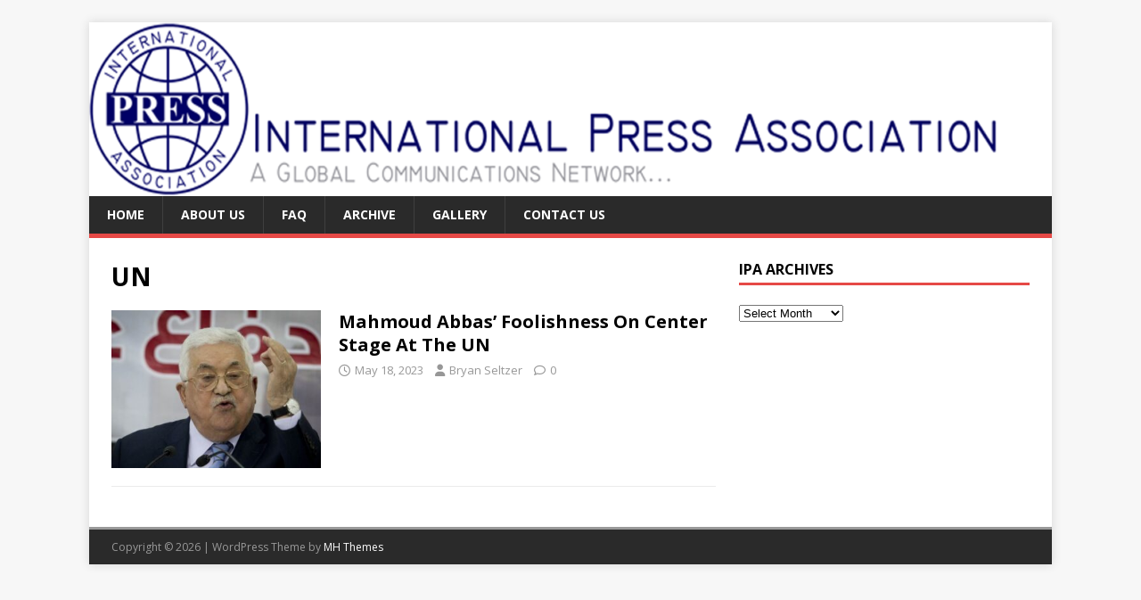

--- FILE ---
content_type: text/html; charset=UTF-8
request_url: https://ipanews.info/tag/un/
body_size: 6843
content:
<!DOCTYPE html>
<html class="no-js" lang="en-US">
<head>
<meta charset="UTF-8">
<meta name="viewport" content="width=device-width, initial-scale=1.0">
<link rel="profile" href="http://gmpg.org/xfn/11" />
<title>UN &#8211; IPA News</title>
<meta name='robots' content='max-image-preview:large' />
	<style>img:is([sizes="auto" i], [sizes^="auto," i]) { contain-intrinsic-size: 3000px 1500px }</style>
	<link rel='dns-prefetch' href='//fonts.googleapis.com' />
<link rel="alternate" type="application/rss+xml" title="IPA News &raquo; Feed" href="https://ipanews.info/feed/" />
<link rel="alternate" type="application/rss+xml" title="IPA News &raquo; Comments Feed" href="https://ipanews.info/comments/feed/" />
<link rel="alternate" type="application/rss+xml" title="IPA News &raquo; UN Tag Feed" href="https://ipanews.info/tag/un/feed/" />
<script type="text/javascript">
/* <![CDATA[ */
window._wpemojiSettings = {"baseUrl":"https:\/\/s.w.org\/images\/core\/emoji\/16.0.1\/72x72\/","ext":".png","svgUrl":"https:\/\/s.w.org\/images\/core\/emoji\/16.0.1\/svg\/","svgExt":".svg","source":{"concatemoji":"https:\/\/ipanews.info\/wp-includes\/js\/wp-emoji-release.min.js?ver=6.8.3"}};
/*! This file is auto-generated */
!function(s,n){var o,i,e;function c(e){try{var t={supportTests:e,timestamp:(new Date).valueOf()};sessionStorage.setItem(o,JSON.stringify(t))}catch(e){}}function p(e,t,n){e.clearRect(0,0,e.canvas.width,e.canvas.height),e.fillText(t,0,0);var t=new Uint32Array(e.getImageData(0,0,e.canvas.width,e.canvas.height).data),a=(e.clearRect(0,0,e.canvas.width,e.canvas.height),e.fillText(n,0,0),new Uint32Array(e.getImageData(0,0,e.canvas.width,e.canvas.height).data));return t.every(function(e,t){return e===a[t]})}function u(e,t){e.clearRect(0,0,e.canvas.width,e.canvas.height),e.fillText(t,0,0);for(var n=e.getImageData(16,16,1,1),a=0;a<n.data.length;a++)if(0!==n.data[a])return!1;return!0}function f(e,t,n,a){switch(t){case"flag":return n(e,"\ud83c\udff3\ufe0f\u200d\u26a7\ufe0f","\ud83c\udff3\ufe0f\u200b\u26a7\ufe0f")?!1:!n(e,"\ud83c\udde8\ud83c\uddf6","\ud83c\udde8\u200b\ud83c\uddf6")&&!n(e,"\ud83c\udff4\udb40\udc67\udb40\udc62\udb40\udc65\udb40\udc6e\udb40\udc67\udb40\udc7f","\ud83c\udff4\u200b\udb40\udc67\u200b\udb40\udc62\u200b\udb40\udc65\u200b\udb40\udc6e\u200b\udb40\udc67\u200b\udb40\udc7f");case"emoji":return!a(e,"\ud83e\udedf")}return!1}function g(e,t,n,a){var r="undefined"!=typeof WorkerGlobalScope&&self instanceof WorkerGlobalScope?new OffscreenCanvas(300,150):s.createElement("canvas"),o=r.getContext("2d",{willReadFrequently:!0}),i=(o.textBaseline="top",o.font="600 32px Arial",{});return e.forEach(function(e){i[e]=t(o,e,n,a)}),i}function t(e){var t=s.createElement("script");t.src=e,t.defer=!0,s.head.appendChild(t)}"undefined"!=typeof Promise&&(o="wpEmojiSettingsSupports",i=["flag","emoji"],n.supports={everything:!0,everythingExceptFlag:!0},e=new Promise(function(e){s.addEventListener("DOMContentLoaded",e,{once:!0})}),new Promise(function(t){var n=function(){try{var e=JSON.parse(sessionStorage.getItem(o));if("object"==typeof e&&"number"==typeof e.timestamp&&(new Date).valueOf()<e.timestamp+604800&&"object"==typeof e.supportTests)return e.supportTests}catch(e){}return null}();if(!n){if("undefined"!=typeof Worker&&"undefined"!=typeof OffscreenCanvas&&"undefined"!=typeof URL&&URL.createObjectURL&&"undefined"!=typeof Blob)try{var e="postMessage("+g.toString()+"("+[JSON.stringify(i),f.toString(),p.toString(),u.toString()].join(",")+"));",a=new Blob([e],{type:"text/javascript"}),r=new Worker(URL.createObjectURL(a),{name:"wpTestEmojiSupports"});return void(r.onmessage=function(e){c(n=e.data),r.terminate(),t(n)})}catch(e){}c(n=g(i,f,p,u))}t(n)}).then(function(e){for(var t in e)n.supports[t]=e[t],n.supports.everything=n.supports.everything&&n.supports[t],"flag"!==t&&(n.supports.everythingExceptFlag=n.supports.everythingExceptFlag&&n.supports[t]);n.supports.everythingExceptFlag=n.supports.everythingExceptFlag&&!n.supports.flag,n.DOMReady=!1,n.readyCallback=function(){n.DOMReady=!0}}).then(function(){return e}).then(function(){var e;n.supports.everything||(n.readyCallback(),(e=n.source||{}).concatemoji?t(e.concatemoji):e.wpemoji&&e.twemoji&&(t(e.twemoji),t(e.wpemoji)))}))}((window,document),window._wpemojiSettings);
/* ]]> */
</script>
<style id='wp-emoji-styles-inline-css' type='text/css'>

	img.wp-smiley, img.emoji {
		display: inline !important;
		border: none !important;
		box-shadow: none !important;
		height: 1em !important;
		width: 1em !important;
		margin: 0 0.07em !important;
		vertical-align: -0.1em !important;
		background: none !important;
		padding: 0 !important;
	}
</style>
<link rel='stylesheet' id='wp-block-library-css' href='https://ipanews.info/wp-includes/css/dist/block-library/style.min.css?ver=6.8.3' type='text/css' media='all' />
<style id='classic-theme-styles-inline-css' type='text/css'>
/*! This file is auto-generated */
.wp-block-button__link{color:#fff;background-color:#32373c;border-radius:9999px;box-shadow:none;text-decoration:none;padding:calc(.667em + 2px) calc(1.333em + 2px);font-size:1.125em}.wp-block-file__button{background:#32373c;color:#fff;text-decoration:none}
</style>
<link rel='stylesheet' id='font-awesome-css' href='https://ipanews.info/wp-content/plugins/contact-widgets/assets/css/font-awesome.min.css?ver=4.7.0' type='text/css' media='all' />
<style id='global-styles-inline-css' type='text/css'>
:root{--wp--preset--aspect-ratio--square: 1;--wp--preset--aspect-ratio--4-3: 4/3;--wp--preset--aspect-ratio--3-4: 3/4;--wp--preset--aspect-ratio--3-2: 3/2;--wp--preset--aspect-ratio--2-3: 2/3;--wp--preset--aspect-ratio--16-9: 16/9;--wp--preset--aspect-ratio--9-16: 9/16;--wp--preset--color--black: #000000;--wp--preset--color--cyan-bluish-gray: #abb8c3;--wp--preset--color--white: #ffffff;--wp--preset--color--pale-pink: #f78da7;--wp--preset--color--vivid-red: #cf2e2e;--wp--preset--color--luminous-vivid-orange: #ff6900;--wp--preset--color--luminous-vivid-amber: #fcb900;--wp--preset--color--light-green-cyan: #7bdcb5;--wp--preset--color--vivid-green-cyan: #00d084;--wp--preset--color--pale-cyan-blue: #8ed1fc;--wp--preset--color--vivid-cyan-blue: #0693e3;--wp--preset--color--vivid-purple: #9b51e0;--wp--preset--gradient--vivid-cyan-blue-to-vivid-purple: linear-gradient(135deg,rgba(6,147,227,1) 0%,rgb(155,81,224) 100%);--wp--preset--gradient--light-green-cyan-to-vivid-green-cyan: linear-gradient(135deg,rgb(122,220,180) 0%,rgb(0,208,130) 100%);--wp--preset--gradient--luminous-vivid-amber-to-luminous-vivid-orange: linear-gradient(135deg,rgba(252,185,0,1) 0%,rgba(255,105,0,1) 100%);--wp--preset--gradient--luminous-vivid-orange-to-vivid-red: linear-gradient(135deg,rgba(255,105,0,1) 0%,rgb(207,46,46) 100%);--wp--preset--gradient--very-light-gray-to-cyan-bluish-gray: linear-gradient(135deg,rgb(238,238,238) 0%,rgb(169,184,195) 100%);--wp--preset--gradient--cool-to-warm-spectrum: linear-gradient(135deg,rgb(74,234,220) 0%,rgb(151,120,209) 20%,rgb(207,42,186) 40%,rgb(238,44,130) 60%,rgb(251,105,98) 80%,rgb(254,248,76) 100%);--wp--preset--gradient--blush-light-purple: linear-gradient(135deg,rgb(255,206,236) 0%,rgb(152,150,240) 100%);--wp--preset--gradient--blush-bordeaux: linear-gradient(135deg,rgb(254,205,165) 0%,rgb(254,45,45) 50%,rgb(107,0,62) 100%);--wp--preset--gradient--luminous-dusk: linear-gradient(135deg,rgb(255,203,112) 0%,rgb(199,81,192) 50%,rgb(65,88,208) 100%);--wp--preset--gradient--pale-ocean: linear-gradient(135deg,rgb(255,245,203) 0%,rgb(182,227,212) 50%,rgb(51,167,181) 100%);--wp--preset--gradient--electric-grass: linear-gradient(135deg,rgb(202,248,128) 0%,rgb(113,206,126) 100%);--wp--preset--gradient--midnight: linear-gradient(135deg,rgb(2,3,129) 0%,rgb(40,116,252) 100%);--wp--preset--font-size--small: 13px;--wp--preset--font-size--medium: 20px;--wp--preset--font-size--large: 36px;--wp--preset--font-size--x-large: 42px;--wp--preset--spacing--20: 0.44rem;--wp--preset--spacing--30: 0.67rem;--wp--preset--spacing--40: 1rem;--wp--preset--spacing--50: 1.5rem;--wp--preset--spacing--60: 2.25rem;--wp--preset--spacing--70: 3.38rem;--wp--preset--spacing--80: 5.06rem;--wp--preset--shadow--natural: 6px 6px 9px rgba(0, 0, 0, 0.2);--wp--preset--shadow--deep: 12px 12px 50px rgba(0, 0, 0, 0.4);--wp--preset--shadow--sharp: 6px 6px 0px rgba(0, 0, 0, 0.2);--wp--preset--shadow--outlined: 6px 6px 0px -3px rgba(255, 255, 255, 1), 6px 6px rgba(0, 0, 0, 1);--wp--preset--shadow--crisp: 6px 6px 0px rgba(0, 0, 0, 1);}:where(.is-layout-flex){gap: 0.5em;}:where(.is-layout-grid){gap: 0.5em;}body .is-layout-flex{display: flex;}.is-layout-flex{flex-wrap: wrap;align-items: center;}.is-layout-flex > :is(*, div){margin: 0;}body .is-layout-grid{display: grid;}.is-layout-grid > :is(*, div){margin: 0;}:where(.wp-block-columns.is-layout-flex){gap: 2em;}:where(.wp-block-columns.is-layout-grid){gap: 2em;}:where(.wp-block-post-template.is-layout-flex){gap: 1.25em;}:where(.wp-block-post-template.is-layout-grid){gap: 1.25em;}.has-black-color{color: var(--wp--preset--color--black) !important;}.has-cyan-bluish-gray-color{color: var(--wp--preset--color--cyan-bluish-gray) !important;}.has-white-color{color: var(--wp--preset--color--white) !important;}.has-pale-pink-color{color: var(--wp--preset--color--pale-pink) !important;}.has-vivid-red-color{color: var(--wp--preset--color--vivid-red) !important;}.has-luminous-vivid-orange-color{color: var(--wp--preset--color--luminous-vivid-orange) !important;}.has-luminous-vivid-amber-color{color: var(--wp--preset--color--luminous-vivid-amber) !important;}.has-light-green-cyan-color{color: var(--wp--preset--color--light-green-cyan) !important;}.has-vivid-green-cyan-color{color: var(--wp--preset--color--vivid-green-cyan) !important;}.has-pale-cyan-blue-color{color: var(--wp--preset--color--pale-cyan-blue) !important;}.has-vivid-cyan-blue-color{color: var(--wp--preset--color--vivid-cyan-blue) !important;}.has-vivid-purple-color{color: var(--wp--preset--color--vivid-purple) !important;}.has-black-background-color{background-color: var(--wp--preset--color--black) !important;}.has-cyan-bluish-gray-background-color{background-color: var(--wp--preset--color--cyan-bluish-gray) !important;}.has-white-background-color{background-color: var(--wp--preset--color--white) !important;}.has-pale-pink-background-color{background-color: var(--wp--preset--color--pale-pink) !important;}.has-vivid-red-background-color{background-color: var(--wp--preset--color--vivid-red) !important;}.has-luminous-vivid-orange-background-color{background-color: var(--wp--preset--color--luminous-vivid-orange) !important;}.has-luminous-vivid-amber-background-color{background-color: var(--wp--preset--color--luminous-vivid-amber) !important;}.has-light-green-cyan-background-color{background-color: var(--wp--preset--color--light-green-cyan) !important;}.has-vivid-green-cyan-background-color{background-color: var(--wp--preset--color--vivid-green-cyan) !important;}.has-pale-cyan-blue-background-color{background-color: var(--wp--preset--color--pale-cyan-blue) !important;}.has-vivid-cyan-blue-background-color{background-color: var(--wp--preset--color--vivid-cyan-blue) !important;}.has-vivid-purple-background-color{background-color: var(--wp--preset--color--vivid-purple) !important;}.has-black-border-color{border-color: var(--wp--preset--color--black) !important;}.has-cyan-bluish-gray-border-color{border-color: var(--wp--preset--color--cyan-bluish-gray) !important;}.has-white-border-color{border-color: var(--wp--preset--color--white) !important;}.has-pale-pink-border-color{border-color: var(--wp--preset--color--pale-pink) !important;}.has-vivid-red-border-color{border-color: var(--wp--preset--color--vivid-red) !important;}.has-luminous-vivid-orange-border-color{border-color: var(--wp--preset--color--luminous-vivid-orange) !important;}.has-luminous-vivid-amber-border-color{border-color: var(--wp--preset--color--luminous-vivid-amber) !important;}.has-light-green-cyan-border-color{border-color: var(--wp--preset--color--light-green-cyan) !important;}.has-vivid-green-cyan-border-color{border-color: var(--wp--preset--color--vivid-green-cyan) !important;}.has-pale-cyan-blue-border-color{border-color: var(--wp--preset--color--pale-cyan-blue) !important;}.has-vivid-cyan-blue-border-color{border-color: var(--wp--preset--color--vivid-cyan-blue) !important;}.has-vivid-purple-border-color{border-color: var(--wp--preset--color--vivid-purple) !important;}.has-vivid-cyan-blue-to-vivid-purple-gradient-background{background: var(--wp--preset--gradient--vivid-cyan-blue-to-vivid-purple) !important;}.has-light-green-cyan-to-vivid-green-cyan-gradient-background{background: var(--wp--preset--gradient--light-green-cyan-to-vivid-green-cyan) !important;}.has-luminous-vivid-amber-to-luminous-vivid-orange-gradient-background{background: var(--wp--preset--gradient--luminous-vivid-amber-to-luminous-vivid-orange) !important;}.has-luminous-vivid-orange-to-vivid-red-gradient-background{background: var(--wp--preset--gradient--luminous-vivid-orange-to-vivid-red) !important;}.has-very-light-gray-to-cyan-bluish-gray-gradient-background{background: var(--wp--preset--gradient--very-light-gray-to-cyan-bluish-gray) !important;}.has-cool-to-warm-spectrum-gradient-background{background: var(--wp--preset--gradient--cool-to-warm-spectrum) !important;}.has-blush-light-purple-gradient-background{background: var(--wp--preset--gradient--blush-light-purple) !important;}.has-blush-bordeaux-gradient-background{background: var(--wp--preset--gradient--blush-bordeaux) !important;}.has-luminous-dusk-gradient-background{background: var(--wp--preset--gradient--luminous-dusk) !important;}.has-pale-ocean-gradient-background{background: var(--wp--preset--gradient--pale-ocean) !important;}.has-electric-grass-gradient-background{background: var(--wp--preset--gradient--electric-grass) !important;}.has-midnight-gradient-background{background: var(--wp--preset--gradient--midnight) !important;}.has-small-font-size{font-size: var(--wp--preset--font-size--small) !important;}.has-medium-font-size{font-size: var(--wp--preset--font-size--medium) !important;}.has-large-font-size{font-size: var(--wp--preset--font-size--large) !important;}.has-x-large-font-size{font-size: var(--wp--preset--font-size--x-large) !important;}
:where(.wp-block-post-template.is-layout-flex){gap: 1.25em;}:where(.wp-block-post-template.is-layout-grid){gap: 1.25em;}
:where(.wp-block-columns.is-layout-flex){gap: 2em;}:where(.wp-block-columns.is-layout-grid){gap: 2em;}
:root :where(.wp-block-pullquote){font-size: 1.5em;line-height: 1.6;}
</style>
<link rel='stylesheet' id='wp-components-css' href='https://ipanews.info/wp-includes/css/dist/components/style.min.css?ver=6.8.3' type='text/css' media='all' />
<link rel='stylesheet' id='godaddy-styles-css' href='https://ipanews.info/wp-content/mu-plugins/vendor/wpex/godaddy-launch/includes/Dependencies/GoDaddy/Styles/build/latest.css?ver=2.0.2' type='text/css' media='all' />
<link rel='stylesheet' id='mh-google-fonts-css' href='https://fonts.googleapis.com/css?family=Open+Sans:400,400italic,700,600' type='text/css' media='all' />
<link rel='stylesheet' id='mh-magazine-lite-css' href='https://ipanews.info/wp-content/themes/mh-magazine-lite/style.css?ver=2.10.0' type='text/css' media='all' />
<link rel='stylesheet' id='mh-font-awesome-css' href='https://ipanews.info/wp-content/themes/mh-magazine-lite/includes/font-awesome.min.css' type='text/css' media='all' />
<script type="text/javascript" src="https://ipanews.info/wp-includes/js/jquery/jquery.min.js?ver=3.7.1" id="jquery-core-js"></script>
<script type="text/javascript" src="https://ipanews.info/wp-includes/js/jquery/jquery-migrate.min.js?ver=3.4.1" id="jquery-migrate-js"></script>
<script type="text/javascript" id="mh-scripts-js-extra">
/* <![CDATA[ */
var mh_magazine = {"text":{"toggle_menu":"Toggle Menu"}};
/* ]]> */
</script>
<script type="text/javascript" src="https://ipanews.info/wp-content/themes/mh-magazine-lite/js/scripts.js?ver=2.10.0" id="mh-scripts-js"></script>
<link rel="https://api.w.org/" href="https://ipanews.info/wp-json/" /><link rel="alternate" title="JSON" type="application/json" href="https://ipanews.info/wp-json/wp/v2/tags/480" /><link rel="EditURI" type="application/rsd+xml" title="RSD" href="https://ipanews.info/xmlrpc.php?rsd" />
<meta name="generator" content="WordPress 6.8.3" />
<!--[if lt IE 9]>
<script src="https://ipanews.info/wp-content/themes/mh-magazine-lite/js/css3-mediaqueries.js"></script>
<![endif]-->
<link rel="icon" href="https://ipanews.info/wp-content/uploads/2016/12/cropped-IPAHeader2-32x32.png" sizes="32x32" />
<link rel="icon" href="https://ipanews.info/wp-content/uploads/2016/12/cropped-IPAHeader2-192x192.png" sizes="192x192" />
<link rel="apple-touch-icon" href="https://ipanews.info/wp-content/uploads/2016/12/cropped-IPAHeader2-180x180.png" />
<meta name="msapplication-TileImage" content="https://ipanews.info/wp-content/uploads/2016/12/cropped-IPAHeader2-270x270.png" />
</head>
<body id="mh-mobile" class="archive tag tag-un tag-480 wp-theme-mh-magazine-lite mh-right-sb" itemscope="itemscope" itemtype="https://schema.org/WebPage">
<div class="mh-container mh-container-outer">
<div class="mh-header-mobile-nav mh-clearfix"></div>
<header class="mh-header" itemscope="itemscope" itemtype="https://schema.org/WPHeader">
	<div class="mh-container mh-container-inner mh-row mh-clearfix">
		<div class="mh-custom-header mh-clearfix">
<a class="mh-header-image-link" href="https://ipanews.info/" title="IPA News" rel="home">
<img class="mh-header-image" src="https://ipanews.info/wp-content/uploads/2017/02/cropped-IPAHeader_LG-1024x195.png" height="195" width="1024" alt="IPA News" />
</a>
</div>
	</div>
	<div class="mh-main-nav-wrap">
		<nav class="mh-navigation mh-main-nav mh-container mh-container-inner mh-clearfix" itemscope="itemscope" itemtype="https://schema.org/SiteNavigationElement">
			<div class="menu-primary-menu-container"><ul id="menu-primary-menu" class="menu"><li id="menu-item-349" class="menu-item menu-item-type-post_type menu-item-object-page menu-item-home menu-item-349"><a href="https://ipanews.info/">Home</a></li>
<li id="menu-item-172" class="menu-item menu-item-type-post_type menu-item-object-page menu-item-172"><a href="https://ipanews.info/about/">About Us</a></li>
<li id="menu-item-237" class="menu-item menu-item-type-post_type menu-item-object-page menu-item-237"><a href="https://ipanews.info/faq/">FAQ</a></li>
<li id="menu-item-365" class="menu-item menu-item-type-post_type menu-item-object-page current_page_parent menu-item-365"><a href="https://ipanews.info/archive/">Archive</a></li>
<li id="menu-item-352" class="menu-item menu-item-type-post_type menu-item-object-page menu-item-352"><a href="https://ipanews.info/gallery/">Gallery</a></li>
<li id="menu-item-355" class="menu-item menu-item-type-post_type menu-item-object-page menu-item-355"><a href="https://ipanews.info/contact-us/">Contact US</a></li>
</ul></div>		</nav>
	</div>
</header><div class="mh-wrapper mh-clearfix">
	<div id="main-content" class="mh-loop mh-content" role="main">			<header class="page-header"><h1 class="page-title">UN</h1>			</header><article class="mh-loop-item mh-clearfix post-5471 post type-post status-publish format-standard has-post-thumbnail hentry category-anti-israel-bias category-antisemitism category-current-events category-history category-human-interest category-international-news category-israel tag-un">
	<figure class="mh-loop-thumb">
		<a href="https://ipanews.info/mahmoud-abbas-foolishness-on-center-stage-at-the-un/"><img width="326" height="245" src="https://ipanews.info/wp-content/uploads/2023/05/Abbas-326x245.jpg" class="attachment-mh-magazine-lite-medium size-mh-magazine-lite-medium wp-post-image" alt="" decoding="async" fetchpriority="high" srcset="https://ipanews.info/wp-content/uploads/2023/05/Abbas-326x245.jpg 326w, https://ipanews.info/wp-content/uploads/2023/05/Abbas-678x509.jpg 678w, https://ipanews.info/wp-content/uploads/2023/05/Abbas-80x60.jpg 80w" sizes="(max-width: 326px) 100vw, 326px" />		</a>
	</figure>
	<div class="mh-loop-content mh-clearfix">
		<header class="mh-loop-header">
			<h3 class="entry-title mh-loop-title">
				<a href="https://ipanews.info/mahmoud-abbas-foolishness-on-center-stage-at-the-un/" rel="bookmark">
					Mahmoud Abbas’ Foolishness On Center Stage At The UN				</a>
			</h3>
			<div class="mh-meta mh-loop-meta">
				<span class="mh-meta-date updated"><i class="far fa-clock"></i>May 18, 2023</span>
<span class="mh-meta-author author vcard"><i class="fa fa-user"></i><a class="fn" href="https://ipanews.info/author/bryanipa13542/">Bryan Seltzer</a></span>
<span class="mh-meta-comments"><i class="far fa-comment"></i><a class="mh-comment-count-link" href="https://ipanews.info/mahmoud-abbas-foolishness-on-center-stage-at-the-un/#mh-comments">0</a></span>
			</div>
		</header>
		<div class="mh-loop-excerpt">
			<div class="mh-excerpt"></div>		</div>
	</div>
</article>	</div>
	<aside class="mh-widget-col-1 mh-sidebar" itemscope="itemscope" itemtype="https://schema.org/WPSideBar"><div id="archives-3" class="mh-widget widget_archive"><h4 class="mh-widget-title"><span class="mh-widget-title-inner">IPA Archives</span></h4>		<label class="screen-reader-text" for="archives-dropdown-3">IPA Archives</label>
		<select id="archives-dropdown-3" name="archive-dropdown">
			
			<option value="">Select Month</option>
				<option value='https://ipanews.info/2026/01/'> January 2026 </option>
	<option value='https://ipanews.info/2025/12/'> December 2025 </option>
	<option value='https://ipanews.info/2025/11/'> November 2025 </option>
	<option value='https://ipanews.info/2025/10/'> October 2025 </option>
	<option value='https://ipanews.info/2025/09/'> September 2025 </option>
	<option value='https://ipanews.info/2025/08/'> August 2025 </option>
	<option value='https://ipanews.info/2025/07/'> July 2025 </option>
	<option value='https://ipanews.info/2025/06/'> June 2025 </option>
	<option value='https://ipanews.info/2025/05/'> May 2025 </option>
	<option value='https://ipanews.info/2025/04/'> April 2025 </option>
	<option value='https://ipanews.info/2025/03/'> March 2025 </option>
	<option value='https://ipanews.info/2025/02/'> February 2025 </option>
	<option value='https://ipanews.info/2025/01/'> January 2025 </option>
	<option value='https://ipanews.info/2024/12/'> December 2024 </option>
	<option value='https://ipanews.info/2024/11/'> November 2024 </option>
	<option value='https://ipanews.info/2024/10/'> October 2024 </option>
	<option value='https://ipanews.info/2024/09/'> September 2024 </option>
	<option value='https://ipanews.info/2024/08/'> August 2024 </option>
	<option value='https://ipanews.info/2024/07/'> July 2024 </option>
	<option value='https://ipanews.info/2024/06/'> June 2024 </option>
	<option value='https://ipanews.info/2024/05/'> May 2024 </option>
	<option value='https://ipanews.info/2024/04/'> April 2024 </option>
	<option value='https://ipanews.info/2024/03/'> March 2024 </option>
	<option value='https://ipanews.info/2024/02/'> February 2024 </option>
	<option value='https://ipanews.info/2024/01/'> January 2024 </option>
	<option value='https://ipanews.info/2023/12/'> December 2023 </option>
	<option value='https://ipanews.info/2023/11/'> November 2023 </option>
	<option value='https://ipanews.info/2023/10/'> October 2023 </option>
	<option value='https://ipanews.info/2023/09/'> September 2023 </option>
	<option value='https://ipanews.info/2023/08/'> August 2023 </option>
	<option value='https://ipanews.info/2023/07/'> July 2023 </option>
	<option value='https://ipanews.info/2023/06/'> June 2023 </option>
	<option value='https://ipanews.info/2023/05/'> May 2023 </option>
	<option value='https://ipanews.info/2023/04/'> April 2023 </option>
	<option value='https://ipanews.info/2023/03/'> March 2023 </option>
	<option value='https://ipanews.info/2023/02/'> February 2023 </option>
	<option value='https://ipanews.info/2023/01/'> January 2023 </option>
	<option value='https://ipanews.info/2022/12/'> December 2022 </option>
	<option value='https://ipanews.info/2022/11/'> November 2022 </option>
	<option value='https://ipanews.info/2022/10/'> October 2022 </option>
	<option value='https://ipanews.info/2022/09/'> September 2022 </option>
	<option value='https://ipanews.info/2022/08/'> August 2022 </option>
	<option value='https://ipanews.info/2022/07/'> July 2022 </option>
	<option value='https://ipanews.info/2022/06/'> June 2022 </option>
	<option value='https://ipanews.info/2022/05/'> May 2022 </option>
	<option value='https://ipanews.info/2022/04/'> April 2022 </option>
	<option value='https://ipanews.info/2022/03/'> March 2022 </option>
	<option value='https://ipanews.info/2022/02/'> February 2022 </option>
	<option value='https://ipanews.info/2022/01/'> January 2022 </option>
	<option value='https://ipanews.info/2021/12/'> December 2021 </option>
	<option value='https://ipanews.info/2021/11/'> November 2021 </option>
	<option value='https://ipanews.info/2021/10/'> October 2021 </option>
	<option value='https://ipanews.info/2021/09/'> September 2021 </option>
	<option value='https://ipanews.info/2021/08/'> August 2021 </option>
	<option value='https://ipanews.info/2021/07/'> July 2021 </option>
	<option value='https://ipanews.info/2021/06/'> June 2021 </option>
	<option value='https://ipanews.info/2021/05/'> May 2021 </option>
	<option value='https://ipanews.info/2021/04/'> April 2021 </option>
	<option value='https://ipanews.info/2021/03/'> March 2021 </option>
	<option value='https://ipanews.info/2021/02/'> February 2021 </option>
	<option value='https://ipanews.info/2021/01/'> January 2021 </option>
	<option value='https://ipanews.info/2020/12/'> December 2020 </option>
	<option value='https://ipanews.info/2020/11/'> November 2020 </option>
	<option value='https://ipanews.info/2020/10/'> October 2020 </option>
	<option value='https://ipanews.info/2020/09/'> September 2020 </option>
	<option value='https://ipanews.info/2020/08/'> August 2020 </option>
	<option value='https://ipanews.info/2020/07/'> July 2020 </option>
	<option value='https://ipanews.info/2020/06/'> June 2020 </option>
	<option value='https://ipanews.info/2020/05/'> May 2020 </option>
	<option value='https://ipanews.info/2020/04/'> April 2020 </option>
	<option value='https://ipanews.info/2020/03/'> March 2020 </option>
	<option value='https://ipanews.info/2020/02/'> February 2020 </option>
	<option value='https://ipanews.info/2020/01/'> January 2020 </option>
	<option value='https://ipanews.info/2019/12/'> December 2019 </option>
	<option value='https://ipanews.info/2019/11/'> November 2019 </option>
	<option value='https://ipanews.info/2019/10/'> October 2019 </option>
	<option value='https://ipanews.info/2019/09/'> September 2019 </option>
	<option value='https://ipanews.info/2019/08/'> August 2019 </option>
	<option value='https://ipanews.info/2019/07/'> July 2019 </option>
	<option value='https://ipanews.info/2019/06/'> June 2019 </option>
	<option value='https://ipanews.info/2019/05/'> May 2019 </option>
	<option value='https://ipanews.info/2019/04/'> April 2019 </option>
	<option value='https://ipanews.info/2019/03/'> March 2019 </option>
	<option value='https://ipanews.info/2019/02/'> February 2019 </option>
	<option value='https://ipanews.info/2019/01/'> January 2019 </option>
	<option value='https://ipanews.info/2018/12/'> December 2018 </option>
	<option value='https://ipanews.info/2018/11/'> November 2018 </option>
	<option value='https://ipanews.info/2018/10/'> October 2018 </option>
	<option value='https://ipanews.info/2018/09/'> September 2018 </option>
	<option value='https://ipanews.info/2018/08/'> August 2018 </option>
	<option value='https://ipanews.info/2018/07/'> July 2018 </option>
	<option value='https://ipanews.info/2018/06/'> June 2018 </option>
	<option value='https://ipanews.info/2018/05/'> May 2018 </option>
	<option value='https://ipanews.info/2018/04/'> April 2018 </option>
	<option value='https://ipanews.info/2018/03/'> March 2018 </option>
	<option value='https://ipanews.info/2018/02/'> February 2018 </option>
	<option value='https://ipanews.info/2018/01/'> January 2018 </option>
	<option value='https://ipanews.info/2017/12/'> December 2017 </option>
	<option value='https://ipanews.info/2017/11/'> November 2017 </option>
	<option value='https://ipanews.info/2017/10/'> October 2017 </option>
	<option value='https://ipanews.info/2017/09/'> September 2017 </option>
	<option value='https://ipanews.info/2017/08/'> August 2017 </option>
	<option value='https://ipanews.info/2017/07/'> July 2017 </option>
	<option value='https://ipanews.info/2017/06/'> June 2017 </option>
	<option value='https://ipanews.info/2017/05/'> May 2017 </option>
	<option value='https://ipanews.info/2017/04/'> April 2017 </option>
	<option value='https://ipanews.info/2017/03/'> March 2017 </option>
	<option value='https://ipanews.info/2017/02/'> February 2017 </option>
	<option value='https://ipanews.info/2017/01/'> January 2017 </option>
	<option value='https://ipanews.info/2016/12/'> December 2016 </option>

		</select>

			<script type="text/javascript">
/* <![CDATA[ */

(function() {
	var dropdown = document.getElementById( "archives-dropdown-3" );
	function onSelectChange() {
		if ( dropdown.options[ dropdown.selectedIndex ].value !== '' ) {
			document.location.href = this.options[ this.selectedIndex ].value;
		}
	}
	dropdown.onchange = onSelectChange;
})();

/* ]]> */
</script>
</div></aside></div>
<div class="mh-copyright-wrap">
	<div class="mh-container mh-container-inner mh-clearfix">
		<p class="mh-copyright">Copyright &copy; 2026 | WordPress Theme by <a href="https://mhthemes.com/themes/mh-magazine/?utm_source=customer&#038;utm_medium=link&#038;utm_campaign=MH+Magazine+Lite" rel="nofollow">MH Themes</a></p>
	</div>
</div>
</div><!-- .mh-container-outer -->
<script type="speculationrules">
{"prefetch":[{"source":"document","where":{"and":[{"href_matches":"\/*"},{"not":{"href_matches":["\/wp-*.php","\/wp-admin\/*","\/wp-content\/uploads\/*","\/wp-content\/*","\/wp-content\/plugins\/*","\/wp-content\/themes\/mh-magazine-lite\/*","\/*\\?(.+)"]}},{"not":{"selector_matches":"a[rel~=\"nofollow\"]"}},{"not":{"selector_matches":".no-prefetch, .no-prefetch a"}}]},"eagerness":"conservative"}]}
</script>
		<script>'undefined'=== typeof _trfq || (window._trfq = []);'undefined'=== typeof _trfd && (window._trfd=[]),
                _trfd.push({'tccl.baseHost':'secureserver.net'}),
                _trfd.push({'ap':'wpaas_v2'},
                    {'server':'3b5adf5442e4'},
                    {'pod':'c6-prod-p3-us-west-2'},
                                        {'xid':'45745808'},
                    {'wp':'6.8.3'},
                    {'php':'8.2.30'},
                    {'loggedin':'0'},
                    {'cdn':'1'},
                    {'builder':'wp-block-editor'},
                    {'theme':'mh-magazine-lite'},
                    {'wds':'0'},
                    {'wp_alloptions_count':'309'},
                    {'wp_alloptions_bytes':'178368'},
                    {'gdl_coming_soon_page':'0'}
                    , {'appid':'51953'}                 );
            var trafficScript = document.createElement('script'); trafficScript.src = 'https://img1.wsimg.com/signals/js/clients/scc-c2/scc-c2.min.js'; window.document.head.appendChild(trafficScript);</script>
		<script>window.addEventListener('click', function (elem) { var _elem$target, _elem$target$dataset, _window, _window$_trfq; return (elem === null || elem === void 0 ? void 0 : (_elem$target = elem.target) === null || _elem$target === void 0 ? void 0 : (_elem$target$dataset = _elem$target.dataset) === null || _elem$target$dataset === void 0 ? void 0 : _elem$target$dataset.eid) && ((_window = window) === null || _window === void 0 ? void 0 : (_window$_trfq = _window._trfq) === null || _window$_trfq === void 0 ? void 0 : _window$_trfq.push(["cmdLogEvent", "click", elem.target.dataset.eid]));});</script>
		<script src='https://img1.wsimg.com/traffic-assets/js/tccl-tti.min.js' onload="window.tti.calculateTTI()"></script>
		</body>
</html>